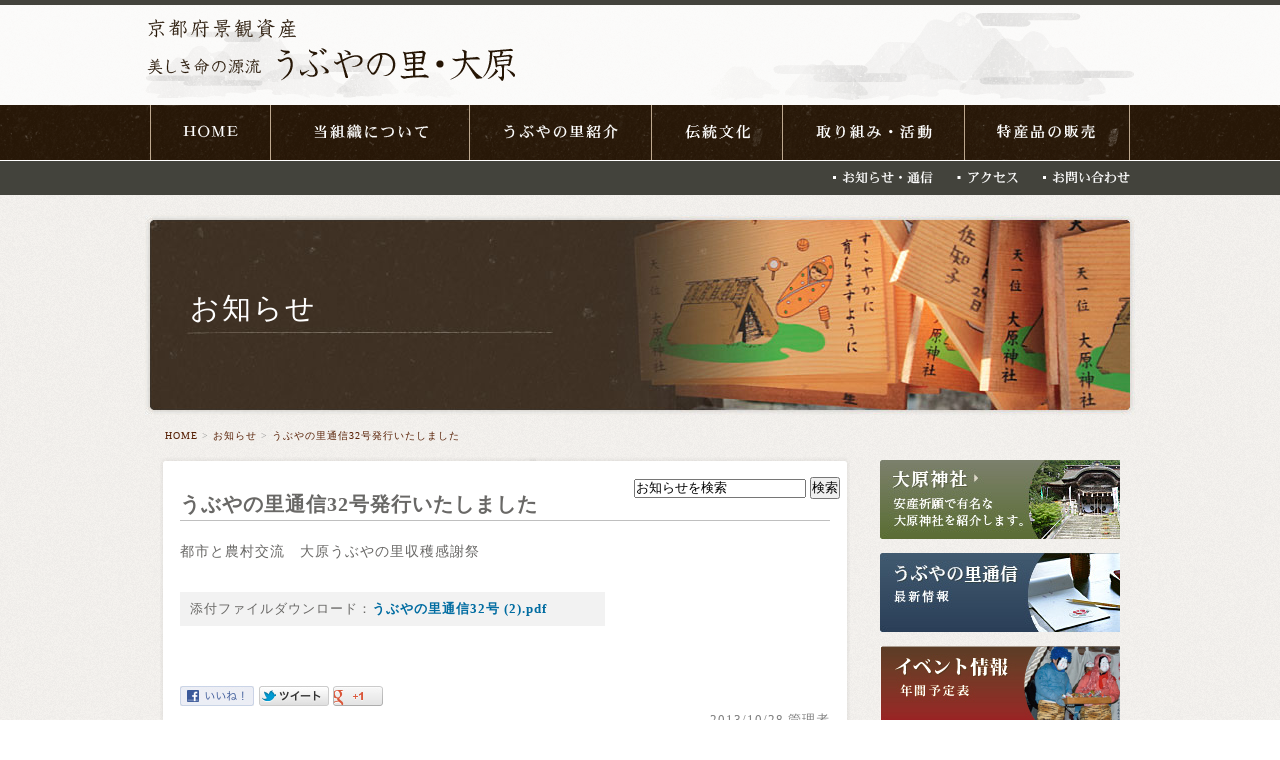

--- FILE ---
content_type: text/html; charset=UTF-8
request_url: http://ubuyanosato.jp/news/8/?view_oft=3
body_size: 9313
content:
<!DOCTYPE html PUBLIC "-//W3C//DTD XHTML 1.0 Transitional//EN" "http://www.w3.org/TR/xhtml1/DTD/xhtml1-transitional.dtd">
<html xmlns="http://www.w3.org/1999/xhtml" xml:lang="ja-JP" lang="ja-JP">
<HEAD>
<meta http-equiv="Content-Type" content="text/html; charset=UTF-8" />
<TITLE>うぶやの里通信32号発行いたしました｜お知らせ｜大原うぶやの里ホームページ</TITLE>
<script type="text/javascript" src="/js/jquery.js"></script>
<script type="text/javascript" src="/js/jquery.lightbox.js"></script>
<link rel="stylesheet" href="/css/jquery.lightbox.css"/>
<link rel="stylesheet" href="/css/style.css" />
<link rel="stylesheet" href="/css/pagemaker.css" />
<link rel="stylesheet" href="/css/news.css">
<script type="text/javascript">
$(function(){
		//light_box
		$('a.light_box').lightBox();
});
</script>
    <script type="text/javascript" src="/js/smartRollover.js"></script>
	<script type="text/javascript" src="/js/smoothScroll.js"></script>
	<script src="/js/smartCrossfade.js"></script>
	<script src="/js/jquery-1.7.1.min.js"></script>
	<script src="/js/jquery.ui.totop.js" type="text/javascript"></script>
	<script>
	$(document).ready(function(){
		$("#back-top").hide();
		$(function () {
			$(window).scroll(function () {
				if ($(this).scrollTop() > 300) {
					$('#back-top').fadeIn();
				} else {
					$('#back-top').fadeOut();
				}
			});
			$('#back-top a').click(function () {
				$('body,html').animate({
					scrollTop: 0
				}, 800);
				return false;
			});
		});
	});
	</script>
</HEAD>

<BODY ID="news" class="pc detail">
<div id="wrapper">
<a name="top"></a>
		<div id="header">
			<div id="header-inner">
				<div id="header-content" class="clearfix">
					<h1><a href="/">京都府景観資産 美しき命の源流 うぶやの里・大原</a></h1>
				<div class="header-mountains"></div>
				</div><!--END/ #header-content-->
			</div><!--END/ header-inner-->
		</div><!--END/ #header-->
		<div id="global-navi" class="clearfix">
			<div id="global-navi-inner">
				<ul>
					<li><a href="/"><img src="/img/menu_home_off.gif" alt="ホーム" /></a></li>
					<li><a href="/support/"><img src="/img/menu_support_off.gif" alt="共援組織について" /></a></li>
					<li><a href="/intro/ubuya/"><img src="/img/menu_intro_off.gif" alt="うぶやの里紹介" /></a></li>
					<li><a href="/tradition/"><img src="/img/menu_tradition_off.gif" alt="伝統文化" /></a></li>
					<li><a href="/activity/torikumi/"><img src="/img/menu_activity_off.gif" alt="取り組み・活動" /></a></li>
					<li><a href="/sale/"><img src="/img/menu_sales_off.gif" alt="特産品に販売" /></a></li>
				</ul>
			</div><!--END/ #global-navi-inner-->
		</div><!--END/ #global-navi .clearfix-->
		<div id="global-navi2" class="clearfix">
			<div id="global-navi2-inner">
				<ul>
					<li><a href="/contact/"><img src="/img/menu_contact_off.gif" alt="お問い合わせ" /></a></li>
					<li><a href="/access/"><img src="/img/menu_access_off.gif" alt="アクセス" /></a></li>
					<li><a href="/news/"><img src="/img/menu_news_off.gif" alt="お知らせ・通信" /></a></li>
				</ul>
			</div><!--END/ #global-navi2-inner-->
		</div><!--END/ #global-navi2 .clearfix-->

	<div id="contents" class="clearfix">
				<div id="pm-detail-cate-tit">
					<h2>お知らせ</h2>
				</div><!--END/ #pm-detail-cate-tit-->
		<div id="pm-pankuzu">
			<A HREF="http://ubuyanosato.jp">HOME</a> &gt;
			<A HREF="http://ubuyanosato.jp/news">お知らせ</A> &gt;
			<A HREF="http://ubuyanosato.jp/news/?news_id=8">うぶやの里通信32号発行いたしました</A> 
		</div><!--END/ #pm-pankuzu-->
	<div id="contents-inner">
		<div id="contents-main">
				<div id="left-contents-btm">
					<div class="left-contents-top">
						<div class="left-contents-mid">
			

				
					<div class="news-search-box">
						<FORM ACTION="index.php" METHOD="POST" CLASS="form reset" NAME="news_search">
							<INPUT NAME="sword" TYPE="text" VALUE="お知らせを検索" class="news_search_text" />
							<SCRIPT TYPE="text/JavaScript">
							<!--
							document.forms["news_search"].elements["sword"].onfocus = function() {
							this.value = "";
							this.focus = null;
							};
							//-->
							</SCRIPT>
							<INPUT TYPE="submit" VALUE="検索" class="news_search_btn" />
						</FORM>
					</div>
			<div class="news-detail-box clearfix">
				<div class="news-tit topics-tit clearfix">
					<h3>うぶやの里通信32号発行いたしました </h3>
					<span class="date"></span>
				</div>
				<table width="100%" cellpadding="0" cellspacing="0" class="news-detail-tab">
					<tr>
						<td class="news-detail-td">
							<div class="news-detail-txtbox">
								<div class="news-detail-txt">
									都市と農村交流　大原うぶやの里収穫感謝祭								</div>
								<div class="txt-download">
									添付ファイルダウンロード：<b><A HREF="http://ubuyanosato.jp/news/8/?mode=f_dl" TARGET="BLANK">うぶやの里通信32号 (2).pdf</A></b>
								</div>
							</div>
							<div class="social-block">
								<a href='http://www.facebook.com/sharer.php?u=http://ubuyanosato.jp/news/8/&amp;t=うぶやの里通信32号発行いたしました｜お知らせ｜大原うぶやの里活性化共援組織' target='_blank'><img src='http://ubuyanosato.jp/img/social_mb_img_1.jpg' alt='facebook share' /></a>								<a href='http://twitter.com/share?url=http://ubuyanosato.jp/news/8/&text=うぶやの里通信32号発行いたしました｜お知らせ｜大原うぶやの里活性化共援組織' target='_blank'><img src='http://ubuyanosato.jp/img/social_mb_img_2.jpg' alt='ツイート' /></a>								<a href='https://plusone.google.com/_/+1/confirm?hl=en&url=http://ubuyanosato.jp/news/8/&text=うぶやの里通信32号発行いたしました｜お知らせ｜大原うぶやの里活性化共援組織' target='_blank'><img src='http://ubuyanosato.jp/img/social_mb_img_3.jpg' alt='Google+ Share' /></a>							</div>
						</td>
						<td class="news-img-td">
						</td>
					</tr>
				</table>
				<div class="entry-date"><span class="date">2013/10/28&nbsp;管理者</span></div>
			</div>
			<div id="news-detail-list-box">
				<div class="page-info bdr-bottom clearfix">
					<div class="pagenum">
						<b>5 件中</b>　4 &#65374; 5 件表示中
					</div>
				</div>
				<DIV class="news-one-box clearfix">
					<span class="date">2013/08/22</span>
					<span class="news-one-tit"><A HREF="http://ubuyanosato.jp/news/2/?view_oft=3">【直行日帰りバスで行く！】<br>～質志鐘乳洞 と 大原八景 with ネパール音楽♪♪♪～</A></span>
				</DIV>
				<DIV class="news-one-box clearfix">
					<span class="date">2013/08/20</span>
					<span class="news-one-tit"><A HREF="http://ubuyanosato.jp/news/1/?view_oft=3">HPリニューアルいたしました。</A></span>
				</DIV>
				<div class="page-info bdr-top clearfix">
<!--
					<div class="pagenum">
						<b>5 件中</b>　4 &#65374; 5 件表示中
					</div>
-->
					<div class="front-next">
						<A HREF='http://ubuyanosato.jp/news/8/?view_oft=0'>&lt;&lt;前の3件</A>　次の3件&gt;&gt;					</div>
				</div>

				
				<div class="show-all">
					<A HREF="http://ubuyanosato.jp/news/">全て表示&gt;&gt;</a>
				</div>

			</div>



						</div><!--END/ .left-contents-mid-->
					</div><!--END/ .left-contents-top-->
				</div><!--END/ #left-contents-btm-->
		</div>

		<div id="side-navi">
	<div id="side-gnavi">
		<ul>
			<li><a href="/intro/ubuya/">うぶやの里紹介</a>
			</li>
			<li><a href="/event/">イベント情報</a>
			</li>
		</ul>
	</div><!--END/ #side-gnavi-->				<div class="bnr-block">
					<ul>
						<li>
							<a href="/intro/obara/">
								<img src="/upimg/banner/3e88d79b97fbfb0d642f46ed04495396.jpg?094323" alt="" />
							</a>
						</li>
						<li>
							<a href="/intro/tsushin/">
								<img src="/upimg/banner/8da062d9d6a26ba37e6583a2a2808623.jpg?094323" alt="" />
							</a>
						</li>
						<li>
							<a href="/event/">
								<img src="/upimg/banner/9f0ab98eb26b721f1b0b85b6efdfd461.jpg?094323" alt="うぶやの里イベント情報" />
							</a>
						</li>
					</ul>
				</div><!--END/ .bnr-block-->
		</div>
	</div><!--END/ #contents-inner-->
	</div><!--END/ #contents-->
		<div id="back-top">
			<a href="#top">トップへ</a>
		</div>
		<div id="footer">
			<div id="footer-inner">
				<div id="footer-content" class="clearfix">
					<div id="footer-menu">
						<a href="/">HOME</a>｜<a href="/support/">当組織について</a>｜<a href="/intro/ubuya/">うぶやの里紹介</a>｜<a href="/tradition/">伝統文化</a>｜<a href="/activity/torikumi/">取り組み・活動</a>｜<a href="/sale/">特産品の販売</a>｜<a href="/news/">お知らせ・通信</a>｜<a href="/access/">アクセス</a>｜<a href="/contact/">お問い合わせ</a>
					</div>
					<div id="footer-address" align="center">
						<img src="/img/footer_logo.gif" alt="京都府景観資産 美しき命の源流 うぶやの里・大原"/><br/>
						〒620-1301 京都府福知山市三和町大原
					</div>
					<p id="copyright">Copyright &copy; 2026 大原うぶやの里活性化共援組織. All rights reserved.</p>
				</div>
			</div>
		</div>
</div>
</body>
</html>


--- FILE ---
content_type: text/css
request_url: http://ubuyanosato.jp/css/style.css
body_size: 171
content:
@charset "utf-8";

@import url(/css/clearfix.css);
@import url(/css/form.css);
@import url(/css/common.css);
@import url(/css/margin.css);
@import url(/css/sp_ui.css);





--- FILE ---
content_type: text/css
request_url: http://ubuyanosato.jp/css/pagemaker.css
body_size: 9066
content:
@charset "utf-8";

/* -----------------------------------------------
 * ページ全体（セカンドページ）
 * ----------------------------------------------- */
.center{
	margin-bottom:15px;
}
.pm-main-img-center table{
	margin-left:auto;
	margin-right:auto;
}
.left{
	float:left;
	margin-right:10px;
	margin-bottom:10px;
}
.right{
	float:right;
	margin-left:10px;
	margin-bottom:10px;
}


#pm-pankuzu{
	font-size:10px;
	line-height:22px;
	color:#999999;
	padding:0px 0px 0px 20px;
	margin:0px auto 10px;
}
#pm-pankuzu a{
	color:#582106;
	text-decoration: none;
}



#pm-detail-cate-tit{
	background: url(/img/cate_tit_bg.jpg) left top no-repeat;
	display: block;
	width: 395px;
	height: 45px;
	margin: 0px auto;
	padding: 75px 550px 90px 45px;
}
#pm-detail-cate-tit h2{
	font-size: 29px;
	font-weight: normal;
	margin: 0px;
	color: #fff;
	letter-spacing: 2px;
}
#pm-detail #pm-detail-cate-tit{
	margin-bottom:0px;
}
body.pm-C02 #pm-detail-cate-tit{
	background: url(/img/cate_tit_support.jpg) left top no-repeat;
}
body.pm-C03 #pm-detail-cate-tit{
	background: url(/img/cate_tit_intro.jpg) left top no-repeat;
}
body.pm-C04 #pm-detail-cate-tit{
	background: url(/img/cate_tit_tradition.jpg) left top no-repeat;
}
body.pm-C05 #pm-detail-cate-tit{
	background: url(/img/cate_tit_activity.jpg) left top no-repeat;
}
body.pm-C06 #pm-detail-cate-tit{
	background: url(/img/cate_tit_sale.jpg) left top no-repeat;
}
body#news #pm-detail-cate-tit{
	background: url(/img/cate_tit_news.jpg) left top no-repeat;
}
body.pm-C07 #pm-detail-cate-tit{
	background: url(/img/cate_tit_access.jpg) left top no-repeat;
}
body#contact #pm-detail-cate-tit{
	background: url(/img/cate_tit_contact.jpg) left top no-repeat;
}










#pm-detail-tit{
	background: url(/img/page_tit_bg.gif) left top no-repeat;
	display: block;
	width: 605px;
	height: 21px;
	padding: 15px 20px 15px 25px;
	margin: 0px auto 30px;
	font-size:20px;
	font-weight:bold;
	color: #5C5043;
}







/* -----------------------------------------------
 * ページメーカー
 * ----------------------------------------------- */


/*　ブロックデフォルトセッティング　*/

table.pm-main-img-table {
	background-color: #FFFFFF;
	border-color: #FFFFFF;
	padding: 0px 0px 0px 0px;
	border-style: solid;
	border-width: 0px 0px 0px 0px;
	margin-left:0px;
	margin-right:0px;
}

.pm-main-img {
	background-color: #FFFFFF;
	padding: 0px 0px 0px 0px;
	border-color: #FFFFFF;
	border-style: solid;
	border-width: 0px 0px 0px 0px;
}

.list-img img,
.pm-subimg-box img,
.subimg-table img,
.subimg-table-ph img{
	border:4px solid #f2f2f2 !important;
}
.list-img a:hover img,
.pm-subimg-box a:hover img,
.subimg-table a:hover img,
.subimg-table-ph a:hover img{
	border:4px solid #D9D9D9 !important;
}



.pm-subimg-single-table{
	margin-top:20px;
	margin-bottom:0px;
}
.pm-subimg-single-table td{
	vertical-align:top;
	padding-bottom:10px;
}
.pm-subimg-single-table .subimg-table-ph{
	text-align:center;
	padding-right:15px;
}
.pm-subimg-single-table .subimg-table-text b{
	display:block;
	font-size:20px;
	font-weight:bolder;
	color:#25565A;
	line-height:1.4;
}




.pm-subimg-box{
	padding-top:10px;
}
.pm-subimg-box td{
	vertical-align:top;
}
.pm-subimg-title,
.pm-subimg-img,
.pm-subimg-comment{
	margin-left:auto;
	margin-right:auto;
}

.pm-subimg-img{
	text-align:center;
	margin-bottom:5px;
}

.pm-subimg-box td{
	padding-bottom:10px;
}


.pm-subimg-title,
.pm-subimg-comment{
	text-align:left;
}
.pm-subimg-title{
	font-size:15px;
	font-weight:bolder;
	color:#000;
	line-height:1.4;
	padding: 0 0 0 0px;
}
.pm-img-comment,
.pm-subimg-comment{
	font-size:12px;
	line-height:1.3;
}

.pm-subimg-single-table .pm-subimg-title{
	font-size:1.2em;
	margin-bottom:5px;
}
.pm-subimg-single-table .pm-subimg-comment{
	font-size:1em;
}




#contents-main-inner .pm-block{
	margin-bottom:10px;
}
.pm-block-box {
	padding: 0px;
	margin: 0px;
}

.pm-block-title{
	font-size:18px;
	font-weight: bolder;
	line-height:1.2;
	margin-bottom:10px;
}
.pm-block-text{
	font-size:13px;
	line-height:1.5;
	margin-bottom:40px;
}




.social-block{
	margin-top: 60px;
}







/*　各ブロックデザイン　*/

.pm-block00 .pm-block-title{

}
.pm-block00 .pm-block-text{
	margin: 0px 0 0 0px;
}




.pm-block01 .pm-block-title{
	border-bottom:1px solid #BFBFBF;
	padding-bottom:5px;
	margin-bottom:15px;
}


.pm-block02 .pm-block-title{
	font-size:16px;
	background:#F2F2E6;
	border-bottom:1px solid #BFBFA2;
	padding:8px 10px;
	margin-bottom:15px;
}




.pm-block03{
	background:#F2F2E6;

	border-radius: 10px;        /* CSS3草案 */  
	-webkit-border-radius: 10px;    /* Safari,Google Chrome用 */  
	-moz-border-radius: 10px;   /* Firefox用 */
	behavior: url(/css/border-radius.htc);//for IE
}
.pm-block03 .pm-block-title{
	font-size:16px;
	border-bottom:1px solid #BFBFA2;
	padding:15px 15px 10px;
	margin-bottom:0px;
}
.pm-block03 .pm-block-text{
	border-top:1px solid #FFF;
	padding:20px;
}





.pm-block04 .pm-block-title{
	background: url(/img/layout04_tit_bg.gif) left top no-repeat;
	display: block;
	width: 600px;
	height: 21px;
	padding: 11px 20px 13px 15px;
	margin: 0px auto 20px;
	font-size: 20px;
	font-weight: normal;
	color: #5C5043;
}

.pm-block04 .pm-block-text{
	padding: 0px 20px;
	margin-bottom: 40px;
}





.pm-block05 .pm-block-title{
	background: url(/img/layout05_tit_line.gif) left bottom no-repeat;
	display: block;
	padding: 0px 10px 10px 5px;
	font-size: 20px;
	font-weight: normal;
	color: #5C5043;
}

.pm-block05 #layout05-inner{
	padding: 0px 10px;
	margin: 0 auto;
}

.pm-block05 #layout05-btm{
	background: url(/img/layout05_btm.gif) left bottom no-repeat;
	display: block;
	padding-top: 10px;
}
.pm-block05 .layout05-top{
	background: url(/img/layout05_top.gif) left top no-repeat;
	display: block;
	padding-bottom: 10px;
}
.pm-block05 .layout05-mid{
	background: url(/img/layout05_mid.gif) left top repeat-y;
	display: block;
	padding: 10px 25px;
	margin: 0 auto;
}

.pm-block05{
	margin-bottom: 40px;
}









.pm-block06 .pm-block-title{
	background: url(/img/layout05_tit_line.gif) left bottom no-repeat;
	display: block;
	padding: 0px 10px 10px 5px;
	font-size: 20px;
	font-weight: normal;
	color: #5C5043;
}
.pm-block06 .pm-block-text{
	padding: 0px 20px;
}














div.pm-block-name{
	font-size:75%;
	color:#222222;
	text-align: right;
}

div.pm-block-date{
	font-size:75%;
	color:#444;
	text-align: left;
}

div.pm-block-padding15{
	text-align: left;
	padding: 15px 15px 15px 15px;
}


div.pm-list-ymd{ color:#D2853D; }

div.pm-date{ font-size:75%; color:#555555; text-align: right; }

div.no-margin {
	clear:both;
}


.pm-list-tit-block{
	font-size:15px;
	text-align:left;
	font-weight:bold;
	background:#F2F2F2;
	padding:5px;
}
.pm-list-waku{
/*	text-align:center;*/
/*	border:1px dotted #bfbfbf;*/
	margin-bottom:10px;
}




.pm-block-list .pm-list-waku{
	border-bottom:1px dotted #bfbfbf;
	padding-bottom:30px;
	margin-bottom:30px;
}
.pm-block-list .pm-list-waku-inside{
	padding:0px 0px 0px;
}
.pm-block-list .pm-list-subtit{
	font-size:16px;
	font-weight:bold;
	margin-bottom:7px;
}
.pm-block-list .list-block-tit{
	font-size:14px;
	font-weight:bold;
	margin-bottom:5px;
}






div.pm-list-cate-text01{
	font-size:12px;
	text-align: left;
	padding: 0px 0px 0px 0px;
}

div.pm-list-cate-text02{
	font-size:12px;
	text-align: left;
	padding: 0px 0px 0px 0px;
}




div.pm-preview-menu{
	width: 100%;
	font-size:80%;
	text-align: right;
	background-color: #808E91;
	margin-top: 0px;
	margin-left: auto;
	margin-right: auto;
	margin-bottom: 0px;
	padding: 2px 0px 2px 0px;
	border-top:1px solid #000000;
	border-bottom:1px solid #000000;
}




.pm-list-tit{
	text-align:left;
	background:#f2f2f2;
	border-bottom:1px solid #A6A6A6;
	padding:5px 5px;
}

.pm-navi-list{
	background-color: #fff;
	padding: 0px 10px 10px;
	margin: 0px auto 20px;
}
.pm-navi-list ul{
	padding:0px;
	margin:0px;
	list-style:none;
}
.pm-navi-list li{
	background: url(/img/vert_bar01.gif) left center no-repeat;
	padding: 0px;
	margin: 0px;
	list-style: none;
}

.pm-navi-list li a{
	display:block;
	font-size:14px;
	border-bottom:1px dotted #A0A0A0;
	padding:10px 2px 10px 10px;
	margin:0px;
	color: #666666;
}


#pm-list #pm-page-list{
	display:none;
}


#cate-list-menu-tit{
	background: url(/img/side_navi_top.gif) left top no-repeat;
	display: block;
	width: 240px;
	height: 22px;
	margin: 0px auto;
	padding: 12px 0px 10px;
	font-size: 16px;
	text-align: center;
	color: #fff;
	font-weight: normal;
	letter-spacing: 2px;
}







/* -----------------------------------------------
 * ページメーカー　写真Window
 * ----------------------------------------------- */
body#img-window{
	background:#FFF;
	margin:8px;
}




/* -----------------------------------------------
 * スマフォ関係
 * ----------------------------------------------- */
.spsite-btn{
	font-size:40px;
	font-weight:bold;
	text-align:center;
	line-height:1.4;
	background:#000;
	padding:10px;
}
.spsite-btn a{
	color:#FFF;
}



table.pm-block-box-admin{
	width: 650px;
	margin: 0px;
}











--- FILE ---
content_type: text/css
request_url: http://ubuyanosato.jp/css/news.css
body_size: 2218
content:

/*-------------------------------------------------
News
-------------------------------------------------*/

/*　TOPページ　*/


#news-detail-list-box{
	border:1px solid #808080;
	padding:10px 15px;

	border-radius: 5px;		/* CSS3草案 */
	-webkit-border-radius: 5px;	/* Safari,Google Chrome用 */
	-moz-border-radius: 5px;	/* Firefox用 */

	-webkit-box-shadow: 1px 1px 1px 0px #bfbfbf; /* Safari, Chrome用 */
	-moz-box-shadow: 1px 3px 1px 0px #bfbfbf; /* Firefox用 */
	box-shadow: 1px 1px 1px 0px #bfbfbf; /* CSS3 */
}
/*#news-tit-home{
	font-size:1.5em;
	font-weight:bold;
	border-bottom:1px solid #808080;
	padding-bottom:5px;
	margin-bottom:5px;
}*/


.news-one-box{
	border-bottom: 1px dotted #CCC;
	padding: 4px 0;
	position:relative;
}
.news-one-box .date{
	position:absolute;
	top:5px;
	left:2px;
	color: #F19601;
}
.news-one-box .news-one-tit{
	font-size:1.1em;
	padding-left:100px;
}
.news-one-box .news-one-tit a{
	color: #696866;
}
.to_archive{
	text-align:right;
	padding-top:5px;
}








/*　セカンドページ　*/

#news .pagenum{
	border-bottom:1px solid #bfbfbf;
	padding-bottom:3px;
	margin-bottom:5px;
}
.front-next{
	text-align:center;
	padding:5px 0px;
}
.show-all{
	text-align:right;
}


#news #pm-detail-cate-tit{
	/*position:relative;*/
}

.news-search-box{
	position:absolute;
	top:0px;
	right:5px;
}

body#news.detail .news-search-box{
	position:absolute;
	top: 10px;
	right: 10px;
}
.news_search_text{
	font-size:1em;
}



.news-detail-box{
	padding-top:15px;
	margin-bottom:30px;
}


.news-tit{
	border-bottom:1px solid #bfbfbf;
	padding-bottom:3px;
	margin-bottom:20px;
}
.news-tit h3{
	font-size:1.5em;
	font-weight:bold;
	margin:0px;
}
.entry-date{
	color:#808080;
	text-align:right;
/*	border:1px dotted #bfbfbf;
	padding:8px 10px;*/
	margin-bottom:0px;
}



.news-detail-td,
.news-img-td{
	vertical-align:top;
}


.news-img-td{
	width:200px;
	text-align:center;
	padding-left:25px;
}
.news-img-td img{
	border:4px solid #f2f2f2;
}
.news-img-td a:hover img{
	border-color:#dfdfdf;
}

.news-detail-txt{
	font-size:1.1em;
	line-height:1.5;
	margin-bottom:30px;
}
.txt-download{
	background:#f2f2f2;
	padding:8px 10px;
}

.news-detail-imgtxt{
	margin-bottom:10px;
}








--- FILE ---
content_type: text/css
request_url: http://ubuyanosato.jp/css/form.css
body_size: 1948
content:
@charset "shift_jis";

/*-------------------------------------------------
Form item（Table版）
-------------------------------------------------*/
table.form-table{
	vertical-align:top;
	margin-bottom:15px;
}
table.form-table th,
table.form-table td{
	vertical-align:top;
	border-bottom:1px dotted #BFBFBF;
	padding:10px 5px;
}
table.form-table th.border,
table.form-table td.border{
	border-bottom:1px solid #BFBFBF;
}
table.form-table th{
	width:135px;
	padding-left:30px;
}
table.form-table th.required{
	background:url(../img/icon_form_required.gif) left 12px no-repeat;
}
table.form-table th.any{
	background:url(../img/icon_form_any.gif) left 12px no-repeat;
}



/*-------------------------------------------------
Form item（dl版）
-------------------------------------------------*/
div.form-table{
	vertical-align:top;
	margin-bottom:15px;
}
div.form-table dl{
	vertical-align:top;
	border-bottom:1px dotted #BFBFBF;
/*	position:relative;*/
	clear:both;
}
div.form-table dl.border{
	border-bottom:1px solid #BFBFBF;
}
div.form-table dt{
	padding:10px 0px;
}
div.form-table dd{
	padding:10px 0px;
}
div.form-table dt{
/*	width:145px;*/
	padding-left:30px;
}
div.form-table dt.required{
	background:url(../img/icon_form_required.gif) left 12px no-repeat;
}
div.form-table dt.any{
	background:url(../img/icon_form_any.gif) left 12px no-repeat;
}
.contact-preview div.form-table dt{
	padding-left:5px;
}
div.form-table dd{
	margin-left:180px;
}





input.input-text,
textarea{
	font-size:14px;
	line-height:1.2em;
	color:#444;
	font-weight:normal;
	border:1px solid #BFBFBF;
	padding:4px;
}

textarea{
	width:96%;
}

.form-btn{
	text-align:right;
}




.error-box{
	color:#FFF;
	background:#E37171;
	padding:15px;
	margin-bottom:15px;

	border-radius: 8px;        /* CSS3草案 */  
	-webkit-border-radius: 8px;    /* Safari,Google Chrome用 */  
	-moz-border-radius: 8px;   /* Firefox用 */
	behavior: url(/css/border-radius.htc);//for IE
}




--- FILE ---
content_type: text/css
request_url: http://ubuyanosato.jp/css/common.css
body_size: 11523
content:
@charset "utf-8";

/* -----------------------------------------------
 * エンドー鞄様用
 * ----------------------------------------------- */
/*hover時のちらつき防止*/

html {
filter: expression(document.execCommand("BackgroundImageCache", false, true));
}

body{
	font-size:13px;
	color:#696866;
	line-height:1.4;
	letter-spacing:1px;
	font-family:"ＭＳ Ｐ明朝", "細明朝体", "ヒラギノ明朝 Pro W3", Georgia, "Times New Roman", Times, serif;
	background: url(/img/body_bg.gif) left top repeat;
	padding:0px;
	margin:0px auto;
	width: 100%;
/*	text-align:center;*/
/*	font-family:メイリオ, "ＭＳ Ｐゴシック", "ヒラギノ角ゴ Pro W3", "Hiragino Kaku Gothic Pro", Osaka, sans-serif;*/
}


br{
	letter-spacing:0em;
}

:link,:visited {
    text-decoration:none;
}
html,div,
dl,dt,dd,
form,fieldset,input,textarea,
pre,code,blockquote,
th,td {
    margin:0px;
    padding:0px;
}

h1,h2,h3,h4,h5,h6,p{
	margin-top:0px;
}

h1,h2,h3,h4,h5,h6,dt{
	line-height:1.3em;
}





q:before,q:after {
    content:'';
}
a {
    text-decoration:underline;
    outline:none;
}


a img,:link img,:visited img {
    border:none;
}

.border-top{
	border-top:1px solid #4D4D4D;
	padding-top:5px;
}

.att{
	color:#650000;
}




/* -----------------------------------------------
 * FONT
 * ----------------------------------------------- */

a:link{ text-decoration:none; color:#006CA1; }
a:visited{color:#006CA1; }
a:hover{ text-decoration:underline; color:#006CA1; }
a:active{ text-decoration:underline; color:#0095DE; }


.x-large{ font-size:24px; }
.large{ font-size:18px; line-height: 120%; }
.medium{ font-size:14px; line-height: 130%; }
.normal{ font-size:12px; line-height: 130%;}
.small{ font-size:10px; line-height: 130%;}
.x-small{ font-size:9px; line-height: 120%; }




/* -----------------------------------------------
 * 全ページ共通
 * ----------------------------------------------- */
#wrapper{
	width: 100%;
	margin: 0px auto;
	padding: 0px;
	overflow: hidden;
}

#pm-pankuzu,
#contents,
#footer-content,
.page-top{
	width:980px;
	margin:0px auto;
}

#header{
	background: url(/img/header_bg.gif) left top repeat;
	height: 90px;
	margin: 0px auto;
	padding: 10px 0px 0px;
	border-top: 5px solid #43433C;
	line-height: 0;
}
#home #header{
}
#header-inner{
	padding:0px;
	margin:0px;
	line-height: 0;
}
#header-content{
	position: relative;
	width: 990px;
	padding:0px 0px 0px 0px;
	margin: 0px auto;
}

.header-mountains{
	position: absolute;
	display: block;
	background: url(/img/header_mountains.gif) right top no-repeat;
	width: 433px;
	height: 91px;
	top: -5px;
	right: 0px;
}


#header-content h1{
	padding:0px;
	margin:0px;
	line-height: 0;
}
#header-content h1 a{
	background: url(/img/logo_header.gif) left bottom no-repeat;
	display: block;
	width: 371px;
	height: 83px;
	padding: 0px;
	margin: 0px;
	text-indent: -9999px;
}






/*---------------------------------------------------

GLOBAL NAVI

---------------------------------------------------*/
#global-navi{
	background: url(/img/menu_bg.gif) left top repeat-x;
	display: block;
	margin: 0px auto;
	padding: 0px;
	line-height: 0;
	height: 55px;
}

#global-navi-inner{
	width: 980px;
	margin: 0px auto;
	padding: 0px;
	line-height: 0;
}

#global-navi-inner ul{
	margin: 0px;
	padding: 0px;
	line-height: 0;
}
#global-navi-inner ul li{
	float: left;
	list-style: none;
	margin: 0px;
	padding: 0px;
	line-height: 0;
}


/*---------------------------------------------------

GLOBAL NAVI 2

---------------------------------------------------*/

#global-navi2{
	background-color: #43433C;
	margin: 0px auto 20px;
	padding: 10px 0px;
	height: 14px;
	border-top: 1px solid #fff;
}
#global-navi2-inner{
	width: 980px;
	padding: 0px;
	margin: 0px auto;
	line-height: 0;
	text-align: right;
}
#global-navi2-inner ul{
	margin: 0px;
	padding: 0px;
	line-height: 0;
}
#global-navi2-inner ul li{
	float: right;
	list-style: none;
	margin: 0px 0px 0px 20px;
	padding: 0px;
	line-height: 0;
	text-align: right;
}



/*---------------------------------------------------

SLIDE SHOW

---------------------------------------------------*/

#slideshow{
	width: 100%;
	margin: 0px auto 30px;
	padding: 0;
}

#slider{
}

ul.bjqs{
	position:relative;
	list-style:none;
	padding:0;
	margin:0;
	overflow:hidden;
	display:none;
}

li.bjqs-slide{
	display:none;
	position:absolute;
}

ul.bjqs-controls{
	list-style:none;
	margin:0;
	padding:0;
	z-index:9999;
}

#slider{
	height:350px;
	width:980px;
	position:relative;
	padding: 0;
	margin: 0px auto;
}

ul.bjqs-controls li a{
	display:block;
	position:absolute;
	text-transform:uppercase;
}

a.bjqs-prev{
	top:190px;
	left:-50px;
	background:url(/img/slide_left.gif);
	width:40px;
	height:40px;
}

a.bjqs-next{
	top:190px;
	right:-50px;
	background:url(/img/slide_right.gif);
	width:40px;
	height:40px;
} 





/*---------------------------------------------------

HOME CONTENTS

---------------------------------------------------*/
#home #contents{
	width: 980px;
}

.home-section{
	position: relative;
	margin-bottom: 50px;
}

.home-section-tit, 
.home-section-tit h2{
	text-indent: -9999px;
	margin: 0px auto 20px;
	padding: 0px;
	width: 644;
	height: 51px;
}

#movies-home .home-section-tit{
	background: url(/img/home_movie_tit.gif) left top no-repeat;
}
#news-home .home-section-tit h2{
	background: url(/img/home_news_tit.gif) left top no-repeat;
}
#facebook-home .home-section-tit{
	background: url(/img/home_facebook_tit.gif) left top no-repeat;
}

.home-section-inner{
	padding: 0px 10px;
}

.btn-placer a img{
	position: absolute;
	top: 13px;
	right: 15px;
}

#facebook-box, 
#home-news-inner{
	position: relative;
	padding: 10px;
	border: 1px solid #ABABA0;
	-moz-border-radius:3px; /* Firefox */
	-webkit-border-radius: 3px; /* Safari, Chrome */
	-khtml-border-radius: 3px; /* KHTML */
	border-radius: 3px; /* CSS3 */
	behavior: url("/css/PIE.htc");
}

#facebook-home .home-section{
	margin-bottom: 0px;
}



/*---------------------------------------------------

SECOND CONTENTS

---------------------------------------------------*/

#contents{
	text-align:left;
	padding:0px 0px 34px 0px;
	width: 990px;
	margin: 0px auto;
	position: relative;
}

#ubuya-image{
	background: url(/img/ubuya_bg_image.jpg) left bottom no-repeat;
	position: absolute;
	bottom: 0px;
	left: -300px;
	width: 634px;
	height: 491px;
	z-index: -10;
}




#contents-main{
	position: relative;
	width:690px;
	padding:0px;
	margin:0px;
	float:left;
}
#left-contents-btm{
	background: url(/img/left_content_btm.png) left bottom no-repeat;
	padding-bottom: 10px;
}
.left-contents-top{
	background: url(/img/left_content_top.png) left top no-repeat;
	padding-top: 10px;
}
.left-contents-mid{
	background: url(/img/left_content_mid.png) left top repeat-y;
	padding: 10px 20px;
	position: relative;
}


#extra-side-navi ul.temple-bnr{
	margin: 0px 0px 20px;
	border-bottom: none;
	padding: 0px;
}
#extra-side-navi ul.temple-bnr li{
	background: none;
	padding: 0px;
	border-bottom: none;
	list-style: none;
	margin: 0px;
}
#extra-side-navi ul.temple-bnr li a{
	margin: 0px;
	padding: 0px;
}

#extra-side-navi ul{
	border-bottom: 1px solid #64584C;
	margin: 0px auto 30px;
	padding: 0px 10px 20px;
}
#extra-side-navi li{
	background: url(/img/arrow03.gif) left center no-repeat;
	margin: 0px;
	padding: 10px 0px;
	border-bottom: 1px dotted #C3C3C3;
	list-style: none;
}
#extra-side-navi li a{
	color: #333333;
	padding-left: 10px;
}
#extra-side-navi li a:hover{
	color: #696866;
	text-decoration: none;
}

body#pm-detail #extra-side-navi-sub-menu, 
body#pm-list #extra-side-navi-sub-menu{
	display: none;
	margin: 0px;
	padding: 0px;
	line-height: 0;
}





#side-navi{
	width:240px;
	float:right;
	padding-top: 3px;
}


#side-gnavi{
	display: none;
	margin: 0;
	padding: 0;
	line-height: 0;
}
#side-gnavi ul,
#side-gnavi li{
	padding:0px;
	margin:0px;
	list-style:none;
}
#side-gnavi li{
	margin-bottom:5px;
}
#side-gnavi li a{
	display:block;
	font-size:14px;
	font-weight:normal;
	text-align:center;
	color:#FFF;
	background:#1b1617;
	padding:5px 5px;
}
#side-gnavi li a:hover{
	color:#FFF;
	background:#595959;
	text-decoration:none;
}

#side-gnavi li li{
	margin-bottom:0px;
}
#side-gnavi li li a{
	font-size:12px;
	font-weight:normal;
	color:#000;
	background:#FFF;
	padding:3px 0px 3px 0px;
}
#side-gnavi li li a:hover{
	color:#000;
	background:#f2f2f2;
}


.bnr-block{
	margin-bottom: 20px;
}

.bnr-block ul,
.bnr-block li{
	padding:0px;
	margin:0px;
	list-style:none;
}
.bnr-block li{
	font-size:11px;
	text-align:center;
	margin-bottom:10px;
}
.bnr-block li span{
	display:block;
}
.bnr-block li a:link{
	color:#000;
}




/*---------------------------------------------------

FOOTER

---------------------------------------------------*/
#back-top a{
	background: url(../img/to_top.png) right bottom no-repeat;
	display: block;
	width: 58px;
	height: 58px;
	text-indent: -9999px;
	position: fixed;
	bottom: 140px;
	right:40px;
}


#footer{
	background: url(/img/footer_bg.gif) left top repeat;
	margin: 0px;
	padding: 0px;
}
#footer-inner{
}
#footer-content{
	text-align:left;
	padding:40px 0px 20px;
	width: 980px;
	margin: 0px auto;
	color: #fff;
}
.page-top{
	height:22px;
}
.page-top a{
	display:block;
	width:110px;
	font-size:0.9em;
	color:#FFF;
	line-height:28px;
	text-align:center;
/*	background:url(/img/bg_base.gif) center top repeat-x;*/
	background-color:#002d42;
	float:right;
}

#footer-menu{
	text-align: center;
	border-bottom: 1px solid #DFD6CA;
	padding-bottom: 10px;
	margin: 0px auto 10px;
	font-size: 11px;
}

#footer-menu a{
	color: #fff;
}

#footer-address{
	font-size: 11px;
	margin-bottom: 20px;
	margin-top: 10px;
}
#footer-address img{
	margin-bottom: 10px;
}

#copyright{
	font-size:11px;
	color:#FFF;
	text-align:center;
}








/* -----------------------------------------------
 * セカンド
 * ----------------------------------------------- */
.page-title,
.page-title2{
	background:url(/img/pagetit_bg_green.gif) left top repeat-x #ECEACF;
}

.page-title-sub{
	text-align:center;
	margin:0px auto 20px;;
}


#contents-inner{
	width: 960px;
	margin: 0 auto;
}



#contents-inner ul{
	list-style:none;
}



.relative{
	position:relative;
}




.outline-table th,
.outline-table td{
	text-align:left;
	font-weight:normal;
	border-bottom:1px solid #bfbfbf;
	padding:15px 10px;
}




.pm-side-paging{
	text-align:center;
}





/*---------------------------------------------------

CONTACT

---------------------------------------------------*/
.contact-tab01{
	margin-bottom: 30px;
	border: 1px solid #D4CBBF;
	border-collapse: collapse;
}

.contact-tab01 th{
	background-color: #f6f2ed;
	padding: 20px 20px 20px 10px;
	border-bottom: 1px solid #D4CBBF;
	vertical-align: top;
	text-align: left;
}
.contact-tab01 td{
	padding: 20px 20px;
	border-bottom: 1px solid #D4CBBF;
	text-align: left;
	vertical-align: top;
}

.contact-tab01 th.border, 
.contact-tab01 td.border{
	border: none;
}





/* -----------------------------------------------
 * FORM
 * ----------------------------------------------- */

form {
    margin-top: 0em;
    margin-bottom: 0em;
}

TEXTAREA {
  width: 100%;
  background-color:#FFFFFF;
/*  border:1px solid; */
}



/*-------------------------------------------------
Form item
-------------------------------------------------*/
div.form-table dt{
	width:145px;
	float:left;
}
div.form-table dd{
	margin-left:180px;
}
input.input-name{
	width:250px;
}
input.input-email{
	width:300px;
}
input.input-number{
	width:100px;
}




--- FILE ---
content_type: text/css
request_url: http://ubuyanosato.jp/css/sp_ui.css
body_size: 1428
content:
@charset "utf-8";

/* -----------------------------------------------
 * スマフォUI用
 * ----------------------------------------------- */
nav ul,
nav li{
	padding:0px;
	margin:0px;
	list-style:none;
}



#header-inner nav ul{
	padding:0px;
	margin:0px;
	list-style:none;
}
#header-inner nav li {
	position: absolute;
}
#header-inner nav .toolBtn,
.pcsite-link a{
	display: block;
  padding: 2px 10px;
  background-image: -webkit-gradient(linear, left top, left bottom, color-stop(0, #999), color-stop(0.5, #888), color-stop(0.5, #777), color-stop(1, #666));
  border-top-color: #333;
  border-left-color: #666;
  border-right-color: #666;
  border-bottom-color: #666;
  border-width: 1px;
  border-style: solid;
  border-radius: 4px;
  color: #fff;
  font-size: 13px;
  text-shadow: 0 -1px 0 rgba(0, 0, 0, 0.5);
  text-decoration: none;
  -webkit-box-shadow: 0 1px 0 rgba(255, 255, 255, 0.4);
  box-shadow: 0 1px 0 rgba(255, 255, 255, 0.4);
}
#header-inner nav .toolBtnTypeA {
  left: 4px;
  top: 8px;
}
#header-inner nav .toolBtnTypeB {
  right: 4px;
  top: 8px;
}
#home #header-inner nav{
	display:none;
}


.sp .pcsite-link{
	width:70%;
	margin:0px auto 15px;
}
.pc .pcsite-link{
	background:url(../img/bg_base.gif) center top #4d5236;
	padding:8px 20% 10px;
}
.pcsite-link a{
	font-size:16px;
	font-weight:bold;
	text-align:center;
	padding: 10px 10px;
}
.pc .pcsite-link a{
	font-size:250%;
	padding: 25px 10px;
}


